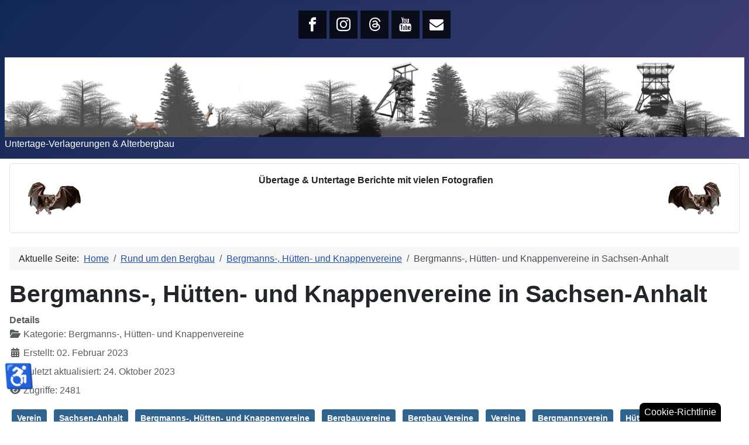

--- FILE ---
content_type: text/html; charset=utf-8
request_url: https://www.minehunters.de/index.php/bergbau/bergmanns-huetten-und-knappenvereine/bergmanns-huetten-und-knappenvereine-in-sachsen-anhalt
body_size: 12175
content:
<!DOCTYPE html>
<html lang="de-de" dir="ltr">

<head>
    <meta charset="utf-8">
	<meta name="rights" content="©2002-2026 www.minehunters.de All rights reserved.">
	<meta name="author" content="Minehunters">
	<meta name="viewport" content="width=device-width, initial-scale=1">
	<meta name="robots" content="max-snippet:-1,max-image-preview:large,max-video-preview:-1">
	<meta name="description" content="Übersicht der Bergmanns-, Hütten- und Knappenvereine in Sachsen-Anhalt. Jeder dieser Vereine darf sich hier gerne kostenlos Vorstellen. Glück Auf!">
	<meta name="generator" content="Joomla! - Open Source Content Management - Version 6.0.2">
	<title>Bergmanns-, Hütten- und Knappenvereine in Sachsen-Anhalt – - Das Team Minehunters über  Altbergbau und Untertage-Verlagerungen</title>
	<link href="/media/system/images/joomla-favicon.svg" rel="icon" type="image/svg+xml">
	<link href="/media/system/images/favicon.ico" rel="alternate icon" type="image/vnd.microsoft.icon">
	<link href="/media/system/images/joomla-favicon-pinned.svg" rel="mask-icon" color="#000">

    <link href="/media/system/css/joomla-fontawesome.min.css?a456a1" rel="lazy-stylesheet"><noscript><link href="/media/system/css/joomla-fontawesome.min.css?a456a1" rel="stylesheet"></noscript>
	<link href="/media/templates/site/cassiopeia/css/template.min.css?a456a1" rel="stylesheet">
	<link href="/media/templates/site/cassiopeia/css/global/colors_standard.min.css?a456a1" rel="stylesheet">
	<link href="/media/mod_menu/css/mod-menu.min.css?a45ede" rel="stylesheet">
	<link href="/media/mod_jsvisit_counter/css/jvisit_counter.css?a456a1" rel="stylesheet">
	<link href="/media/templates/site/cassiopeia/css/vendor/joomla-custom-elements/joomla-alert.min.css?0.4.1" rel="stylesheet">
	<link href="/plugins/system/gdpr/assets/css/cookieconsent.min.css?a456a1" rel="stylesheet">
	<link href="/plugins/system/gdpr/assets/css/cookieconsent.xtd.min.css?a456a1" rel="stylesheet">
	<link href="/media/plg_system_jcepro/site/css/content.min.css?86aa0286b6232c4a5b58f892ce080277" rel="stylesheet">
	<link href="/media/mod_rssocial/css/rssocial-font.css?a456a1" rel="stylesheet">
	<link href="/media/mod_rssocial/css/rssocial-anim.css?a456a1" rel="stylesheet">
	<link href="/media/mod_rssocial/css/rssocial.css?a456a1" rel="stylesheet">
	<style>:root {
		--hue: 214;
		--template-bg-light: #f0f4fb;
		--template-text-dark: #495057;
		--template-text-light: #ffffff;
		--template-link-color: var(--link-color);
		--template-special-color: #001B4C;
		
	}</style>
	<style>    /* mod jsvisit counter layout */
    .digit-0,.digit-1,.digit-2,.digit-3,.digit-4,.digit-5,.digit-6,.digit-7,.digit-8,.digit-9
               { width: 18px; height: 24px; background: url('https://www.minehunters.de/media/mod_jsvisit_counter/images/hand-written.png') no-repeat top left; text-indent: -9999em; display: inline-block; }
    .digit-0 { background-position: 0px 0; }
    .digit-1 { background-position: -18px 0; }
    .digit-2 { background-position: -36px 0; }
    .digit-3 { background-position: -54px 0; }
    .digit-4 { background-position: -72px 0; }
    .digit-5 { background-position: -90px 0; }
    .digit-6 { background-position: -108px 0; }
    .digit-7 { background-position: -126px 0; }
    .digit-8 { background-position: -144px 0; }
    .digit-9 { background-position: -162px 0; }</style>
	<style>#rssocial-206 .rssocial-icons > li { font-size: 24px; }</style>
	<style>#rssocial-206 .rssocial-icons .rssocial-caption > a { font-size: 14px; }</style>
	<style>#rssocial-206 .rssocial-icons-bg .rssocial-link { color: #ffffff; }</style>
	<style>#rssocial-206 .rssocial-icons-bg .rssocial-link:hover { color: #ffffff; }</style>
	<style>#rssocial-206 .rssocial-icons-bg .rssocial-link { background-color: rgba(0, 0, 0, 0.75); }</style>
	<style>#rssocial-206 .rssocial-icons-bg .rssocial-link:hover { background-color: rgba(0, 0, 0, 0.5); }</style>
	<style>#rssocial-206 .rssocial-caption > a { color: #ffffff; }</style>
	<style>#rssocial-206 .rssocial-caption > a:hover { color: #ffffff; }</style>
	<style>#rssocial-206 .rssocial-caption { background-color: rgba(0, 0, 0, 0.75); }</style>
	<style>#rssocial-206 .rssocial-caption:hover { background-color: rgba(0, 0, 0, 0.5); }</style>
	<style>div.cc-window.cc-floating{max-width:32em}@media(max-width: 639px){div.cc-window.cc-floating:not(.cc-center){max-width: none}}div.cc-window, span.cc-cookie-settings-toggler, span.cc-cookie-domains-toggler{font-size:16px}div.cc-revoke{font-size:16px}div.cc-settings-label,span.cc-cookie-settings-toggle{font-size:14px}div.cc-window.cc-banner{padding:1em 1.8em}div.cc-window.cc-floating{padding:2em 1.8em}input.cc-cookie-checkbox+span:before, input.cc-cookie-checkbox+span:after{border-radius:1px}div.cc-center,div.cc-floating,div.cc-checkbox-container,div.gdpr-fancybox-container div.fancybox-content,ul.cc-cookie-category-list li,fieldset.cc-service-list-title legend{border-radius:1px}div.cc-window a.cc-btn,span.cc-cookie-settings-toggle{border-radius:0px}</style>
	<style>div.cc-window div.cc-checkboxes-container{display:flex}div.cc-checkbox-container+div.cc-checkbox-container{border-left:none}div.cc-checkboxes-container div.cc-checkbox-container{flex:1 1 100px;justify-content:center;padding:15px 10px;border-radius:0}div.cc-checkboxes-container input[type=checkbox]{width:0 !important;height:0 !important}div.cc-checkbox-description{display:none}div.cc-checkbox-category-readmore{display:none}div.cc-center-xtd div.cc-checkbox-container a:not(.cc-btn),div.cc-center-xtd div.cc-checkbox-container a:not(.cc-btn):hover{margin:10px 0 0 10px;text-align:center;flex-basis: 100%}div.cc-checkbox-container{margin:0}div.cc-checkboxes-container a.cc-btn.cc-allow,div.cc-checkboxes-container a.cc-btn.cc-deny{flex-basis:100%!important}div.cc-center-xtd div.cc-checkbox-container input.cc-cookie-checkbox+span{position:absolute;left:50%;top:15px;margin-left:-21px}div.cc-checkboxes-container div.cc-settings-label + div.cc-checkbox-container{border-top-left-radius:0px;border-bottom-left-radius:0px}div.cc-checkboxes-container div.cc-checkbox-container:last-of-type{border-top-right-radius:0px;border-bottom-right-radius:0px}</style>
	<style>label.gdpr_privacy_policy_consent_date{display:block;margin:5px 0;font-size:12px;color:#6c757d;cursor:auto}</style>

    <script src="/media/vendor/jquery/js/jquery.min.js?3.7.1"></script>
	<script src="/media/plg_system_jsvisit/js/jsvisit_agent.min.js?a456a1"></script>
	<script>jQuery(document).ready(function() { jsvisitCountVisitors(1,'/'); });</script>
	<script src="/media/vendor/jquery/js/jquery-noconflict.min.js?3.7.1"></script>
	<script type="application/json" class="joomla-script-options new">{"joomla.jtext":{"ERROR":"Fehler","MESSAGE":"Nachricht","NOTICE":"Hinweis","WARNING":"Warnung","JCLOSE":"Schließen","JOK":"OK","JOPEN":"Öffnen"},"system.paths":{"root":"","rootFull":"https:\/\/www.minehunters.de\/","base":"","baseFull":"https:\/\/www.minehunters.de\/"},"csrf.token":"088876e542b6245fad8c048774de17c3","accessibility-options":{"labels":{"menuTitle":"Bedienungshilfen","increaseText":"Schrift vergrößern","decreaseText":"Schrift verkleinern","increaseTextSpacing":"Zeichenabstand erhöhen","decreaseTextSpacing":"Zeichenabstand verringern","invertColors":"Farben umkehren","grayHues":"Graue Farbtöne","underlineLinks":"Links unterstreichen","bigCursor":"Großer Mauszeiger","readingGuide":"Zeilenlineal","textToSpeech":"Text vorlesen","speechToText":"Sprache zu Text","resetTitle":"Zurücksetzen","closeTitle":"Schließen"},"icon":{"position":{"left":{"size":"0","units":"px"}},"useEmojis":true},"hotkeys":{"enabled":true,"helpTitles":true},"textToSpeechLang":["de-DE"],"speechToTextLang":["de-DE"]}}</script>
	<script src="/media/system/js/core.min.js?a3d8f8"></script>
	<script src="/media/templates/site/cassiopeia/js/template.min.js?a456a1" type="module"></script>
	<script src="/media/mod_menu/js/menu.min.js?5a565f" type="module"></script>
	<script src="/media/system/js/messages.min.js?9a4811" type="module"></script>
	<script src="/media/vendor/accessibility/js/accessibility.min.js?3.0.17" defer></script>
	<script src="/plugins/system/gdpr/assets/js/cookieconsent.min.js?a456a1" defer></script>
	<script src="/plugins/system/gdpr/assets/js/init.js?a456a1" defer></script>
	<script src="/media/mod_rssocial/js/rssocial.js?a456a1"></script>
	<script type="application/ld+json">{"@context":"https://schema.org","@type":"BreadcrumbList","@id":"https://www.minehunters.de/#/schema/BreadcrumbList/17","itemListElement":[{"@type":"ListItem","position":1,"item":{"@id":"https://www.minehunters.de/index.php","name":"Home"}},{"@type":"ListItem","position":2,"item":{"@id":"https://www.minehunters.de/index.php/bergbau","name":"Rund um den Bergbau"}},{"@type":"ListItem","position":3,"item":{"@id":"https://www.minehunters.de/index.php/bergbau/bergmanns-huetten-und-knappenvereine","name":"Bergmanns-, Hütten- und Knappenvereine"}},{"@type":"ListItem","position":4,"item":{"@id":"https://www.minehunters.de/index.php/bergbau/bergmanns-huetten-und-knappenvereine/bergmanns-huetten-und-knappenvereine-in-sachsen-anhalt","name":"Bergmanns-, Hütten- und Knappenvereine in Sachsen-Anhalt"}}]}</script>
	<script type="application/ld+json">{"@context":"https://schema.org","@graph":[{"@type":"Organization","@id":"https://www.minehunters.de/#/schema/Organization/base","name":"- Das Team Minehunters über  Altbergbau und Untertage-Verlagerungen","url":"https://www.minehunters.de/"},{"@type":"WebSite","@id":"https://www.minehunters.de/#/schema/WebSite/base","url":"https://www.minehunters.de/","name":"- Das Team Minehunters über  Altbergbau und Untertage-Verlagerungen","publisher":{"@id":"https://www.minehunters.de/#/schema/Organization/base"}},{"@type":"WebPage","@id":"https://www.minehunters.de/#/schema/WebPage/base","url":"https://www.minehunters.de/index.php/bergbau/bergmanns-huetten-und-knappenvereine/bergmanns-huetten-und-knappenvereine-in-sachsen-anhalt","name":"Bergmanns-, Hütten- und Knappenvereine in Sachsen-Anhalt – - Das Team Minehunters über  Altbergbau und Untertage-Verlagerungen","description":"Übersicht der Bergmanns-, Hütten- und Knappenvereine in Sachsen-Anhalt. Jeder dieser Vereine darf sich hier gerne kostenlos Vorstellen. Glück Auf!","isPartOf":{"@id":"https://www.minehunters.de/#/schema/WebSite/base"},"about":{"@id":"https://www.minehunters.de/#/schema/Organization/base"},"inLanguage":"de-DE","breadcrumb":{"@id":"https://www.minehunters.de/#/schema/BreadcrumbList/17"}},{"@type":"Article","@id":"https://www.minehunters.de/#/schema/com_content/article/757","name":"Bergmanns-, Hütten- und Knappenvereine in Sachsen-Anhalt","headline":"Bergmanns-, Hütten- und Knappenvereine in Sachsen-Anhalt","inLanguage":"de-DE","articleSection":"Bergmanns-, Hütten- und Knappenvereine","dateModified":"2023-10-24T00:00:00+00:00","interactionStatistic":{"@type":"InteractionCounter","userInteractionCount":2481},"isPartOf":{"@id":"https://www.minehunters.de/#/schema/WebPage/base"}}]}</script>
	<script type="module">window.addEventListener("load", function() {new Accessibility(Joomla.getOptions("accessibility-options") || {});});</script>
	<script>var gdprConfigurationOptions = { complianceType: 'info',
																			  cookieConsentLifetime: 365,
																			  cookieConsentSamesitePolicy: 'None',
																			  cookieConsentSecure: 1,
																			  cookieJoomlaSettings: 0,
																			  cookieConsentDomain: '',
																			  cookieConsentPath: '/',
																			  disableFirstReload: 1,
																	  		  blockJoomlaSessionCookie: 1,
																			  blockExternalCookiesDomains: 0,
																			  externalAdvancedBlockingModeCustomAttribute: '',
																			  allowedCookies: '',
																			  blockCookieDefine: 1,
																			  autoAcceptOnNextPage: 0,
																			  revokable: 1,
																			  lawByCountry: 0,
																			  checkboxLawByCountry: 0,
																			  blockPrivacyPolicy: 0,
																			  cacheGeolocationCountry: 1,
																			  countryAcceptReloadTimeout: 250,
																			  usaCCPARegions: null,
																			  countryEnableReload: 1,
																			  customHasLawCountries: [""],
																			  dismissOnScroll: 2,
																			  dismissOnTimeout: 1,
																			  containerSelector: 'body',
																			  hideOnMobileDevices: 0,
																			  autoFloatingOnMobile: 1,
																			  autoFloatingOnMobileThreshold: 1024,
																			  autoRedirectOnDecline: 0,
																			  autoRedirectOnDeclineLink: '',
																			  showReloadMsg: 0,
																			  showReloadMsgText: 'Anwendung der Einstellungen und Neuladen der Seite...',
																			  showConsentID: 0,
																			  defaultClosedToolbar: 0,
																			  toolbarLayout: 'basic-close-header',
																			  toolbarTheme: 'edgeless',
																			  toolbarButtonsTheme: 'allow_first',
																			  revocableToolbarTheme: 'advanced',
																			  toolbarPosition: 'center',
																			  toolbarCenterTheme: 'extended',
																			  revokePosition: 'revoke-bottom-right',
																			  toolbarPositionmentType: 1,
																			  positionCenterSimpleBackdrop: 0,
																			  positionCenterBlurEffect: 1,
																			  preventPageScrolling: 0,
																			  popupEffect: 'fade',
																			  popupBackground: '#000000',
																			  popupText: '#ffffff',
																			  popupLink: '#ffffff',
																			  buttonBackground: '#ffffff',
																			  buttonBorder: '#ffffff',
																			  buttonText: '#000000',
																			  highlightOpacity: '100',
																			  highlightBackground: '#333333',
																			  highlightBorder: '#ffffff',
																			  highlightText: '#ffffff',
																			  highlightDismissBackground: '#333333',
																		  	  highlightDismissBorder: '#ffffff',
																		 	  highlightDismissText: '#ffffff',
																			  autocenterRevokableButton: 0,
																			  hideRevokableButton: 0,
																			  hideRevokableButtonOnscroll: 1,
																			  customRevokableButton: 0,
																			  customRevokableButtonAction: 0,
																			  headerText: '<p>Auf der Webseite verwendete Cookies!</p>',
																			  messageText: '<p style=\"text-align: justify;\">Wir verwenden Cookies, um Ihnen einen optimalen Service anzubieten und diesen immer weiter zu verbessern. Wenn Sie auf „Alle Cookies erlauben“ klicken, stimmen Sie der Verwendung aller Cookies zu. Wenn Sie auf „Cookies erlauben“ klicken, erklären Sie sich nur mit der Verwendung von Cookies in den von Ihnen ausgewählten Kategorien einverstanden. Weitere Informationen finden Sie in unserer',
																			  denyMessageEnabled: 1, 
																			  denyMessage: '<p style=\"text-align: justify;\">Sie haben die Verwendung von Cookies abgelehnt. Um die bestmögliche Nutzung dieser Website zu gewährleisten, stimmen Sie bitte der Verwendung von Cookies zu.',
																			  placeholderBlockedResources: 0, 
																			  placeholderBlockedResourcesAction: 'open',
																	  		  placeholderBlockedResourcesText: 'Sie müssen Cookies akzeptieren und die Seite neu laden, um diesen Inhalt zu sehen',
																			  placeholderIndividualBlockedResourcesText: 'Sie müssen Cookies von www.minehunters.de akzeptieren und die Seite neu laden, um diesen Inhalt zu sehen',
																			  placeholderIndividualBlockedResourcesAction: 0,
																			  placeholderOnpageUnlock: 0,
																			  scriptsOnpageUnlock: 0,
																			  autoDetectYoutubePoster: 0,
																			  autoDetectYoutubePosterApikey: 'AIzaSyAV_WIyYrUkFV1H8OKFYG8wIK8wVH9c82U',
																			  dismissText: 'Das war\'s! Viel Spaß auf www.minehunters.de',
																			  allowText: 'Cookies erlauben',
																			  denyText: 'Cookies ablehnen',
																			  cookiePolicyLinkText: 'Cookie Erklärung',
																			  cookiePolicyLink: 'https://itrk.legal/EJS.8V.yOM.html?impressum-datenschutz',
																			  cookiePolicyRevocableTabText: 'Cookie-Richtlinie',
																			  cookiePolicyRevocableTabIcon: 'text',
																			  cookiePolicyRevocableTabIconCustom: '',
																			  privacyPolicyLinkText: 'Datenschutzerklärung',
																			  privacyPolicyLink: 'https://itrk.legal/EJS.8V.yOM.html?impressum-datenschutz',
																			  googleCMPTemplate: 0,
																			  enableGdprBulkConsent: 0,
																			  displayBulkConsentDomains: 0,
																			  bulkConsentDomains: [""],
																			  enableCustomScriptExecGeneric: 0,
																			  customScriptExecGeneric: '',
																			  categoriesCheckboxTemplate: 'cc-checkboxes-filled',
																			  toggleCookieSettings: 1,
																			  toggleCookieSettingsLinkedView: 1,
																			  toggleCookieSettingsButtonsArea: 0,
 																			  toggleCookieSettingsLinkedViewSefLink: '/index.php/component/gdpr/',
																	  		  toggleCookieSettingsText: '<span class="cc-cookie-settings-toggle">Einstellungen <span class="cc-cookie-settings-toggler">&#x25EE</span></span>',
																			  toggleCookieSettingsButtonBackground: '#333333',
																			  toggleCookieSettingsButtonBorder: '#ffffff',
																			  toggleCookieSettingsButtonText: '#ffffff',
																			  showLinks: 1,
																			  blankLinks: '_blank',
																			  autoOpenPrivacyPolicy: 0,
																			  openAlwaysDeclined: 0,
																			  cookieSettingsLabel: 'Cookie Einstellungen:',
															  				  cookieSettingsDesc: 'Wählen Sie die Art der Cookies, die Sie deaktivieren möchten, indem Sie auf die Kontrollkästchen klicken. Klicken Sie auf den Namen einer Kategorie, um weitere Informationen über die verwendeten Cookies zu erhalten.',
																			  cookieCategory1Enable: 1,
																			  cookieCategory1Name: 'Notwendige Cookies',
																			  cookieCategory1Locked: 0,
																			  cookieCategory2Enable: 1,
																			  cookieCategory2Name: 'Präferenz-Cookies',
																			  cookieCategory2Locked: 0,
																			  cookieCategory3Enable: 1,
																			  cookieCategory3Name: 'Statistik Cookies',
																			  cookieCategory3Locked: 0,
																			  cookieCategory4Enable: 1,
																			  cookieCategory4Name: 'Werbe Cookies',
																			  cookieCategory4Locked: 0,
																			  cookieCategoriesDescriptions: {categoryReadMore: 'Einstellungen für die Kategorie öffnen',cat1:'<p style=\"text-align: justify;\">Notwendige Cookies helfen dabei, eine Website nutzbar zu machen, indem sie Grundfunktionen wie Seitennavigation und Zugriff auf sichere Bereiche der Website ermöglichen. Ohne diese Cookies kann die Website nicht richtig funktionieren.</p>',cat2:'<p style=\"text-align: justify;\">Präferenz-Cookies ermöglichen es einer Website, sich Informationen zu merken, die das Verhalten oder Aussehen der Website ändern, wie z. B. Ihre bevorzugte Sprache oder die Region, in der Sie sich befinden.</p>',cat3:'<p style=\"text-align: justify;\">Statistik-Cookies helfen Website-Eigentümern zu verstehen, wie Besucher mit Websites interagieren, indem Informationen anonym gesammelt und gemeldet werden.</p>',cat4:'<div style=\"text-align: justify;\">Marketing-Cookies werden verwendet, um Besucher über Websites hinweg zu verfolgen. Die Absicht besteht darin, Anzeigen anzuzeigen, die für den einzelnen Benutzer relevant und ansprechend sind und dadurch für Publisher und dritte Werbetreibende wertvoller sind.</div>'},
																			  alwaysReloadAfterCategoriesChange: 1,
																			  preserveLockedCategories: 0,
																			  declineButtonBehavior: 'hard',
																			  blockCheckedCategoriesByDefault: 1,
																			  reloadOnfirstDeclineall: 1,
																			  trackExistingCheckboxSelectors: '',
															  		  		  trackExistingCheckboxConsentLogsFormfields: 'name,email,subject,message',
																			  allowallShowbutton: 1,
																			  allowallText: 'Alle Cookies erlauben',
																			  allowallButtonBackground: '#ffffff',
																			  allowallButtonBorder: '#ffffff',
																			  allowallButtonText: '#000000',
																			  allowallButtonTimingAjax: 'slow',
																			  includeAcceptButton: 0,
																			  includeDenyButton: 0,
																			  trackConsentDate: 1,
																			  execCustomScriptsOnce: 1,
																			  optoutIndividualResources: 1,
																			  blockIndividualResourcesServerside: 1,
																			  disableSwitchersOptoutCategory: 1,
																			  autoAcceptCategories: 0,
																			  allowallIndividualResources: 0,
																			  blockLocalStorage: 1,
																			  blockSessionStorage: 1,
																			  externalAdvancedBlockingModeTags: 'iframe,script,img,source,link',
																			  enableCustomScriptExecCategory1: 0,
																			  customScriptExecCategory1: '',
																			  enableCustomScriptExecCategory2: 0,
																			  customScriptExecCategory2: '',
																			  enableCustomScriptExecCategory3: 0,
																			  customScriptExecCategory3: '',
																			  enableCustomScriptExecCategory4: 0,
																			  customScriptExecCategory4: '',
																			  enableCustomDeclineScriptExecCategory1: 0,
																			  customScriptDeclineExecCategory1: '',
																			  enableCustomDeclineScriptExecCategory2: 0,
																			  customScriptDeclineExecCategory2: '',
																			  enableCustomDeclineScriptExecCategory3: 0,
																			  customScriptDeclineExecCategory3: '',
																			  enableCustomDeclineScriptExecCategory4: 0,
																			  customScriptDeclineExecCategory4: '',
																			  enableCMPPreferences: 0,
																			  enableGTMEventsPreferences: 0,
																			  enableCMPStatistics: 0,
																			  enableGTMEventsStatistics: 0,
																			  enableCMPAds: 0,
																			  enableUETAds: 0,
																			  enableGTMEventsAds: 0,
																			  enableClarityAnalytics: 0,
                                                                              enableClarityAds: 0,
																			  debugMode: 0
																		};var gdpr_ajax_livesite='https://www.minehunters.de/';var gdpr_enable_log_cookie_consent=1;</script>

</head>

<body class="site com_content wrapper-static view-article layout-default task-display itemid-1720 has-sidebar-right">
    <header class="header container-header full-width">

                    <div class="container-topbar">
                
<div id="rssocial-206" class="rssocial-container rssocial-inline rssocial-center ">
		<ul id="rssocial-ul-206" class="rssocial-icons rssocial-icons-bg">
			<li>
		<a id="rssocial-facebook-icon" class="rssocial-link push" target="_blank" href="https://www.facebook.com/altbergbau">
			<span class="rssocial-icon rssocial-icon-facebook"></span>
		</a>
			</li>
	<li>
		<a id="rssocial-instagram-icon" class="rssocial-link push" target="_blank" href="https://www.instagram.com/minehunters.team/">
			<span class="rssocial-icon rssocial-icon-instagram"></span>
		</a>
			</li>
	<li>
		<a id="rssocial-threads-icon" class="rssocial-link push" target="_blank" href="https://www.threads.com/@minehunters.team">
			<span class="rssocial-icon rssocial-icon-threads"></span>
		</a>
			</li>
	<li>
		<a id="rssocial-youtube-icon" class="rssocial-link push" target="_blank" href="https://www.youtube.com/@Minehunters-Team">
			<span class="rssocial-icon rssocial-icon-youtube"></span>
		</a>
			</li>
	<li>
		<a id="rssocial-mail-icon" class="rssocial-link push" target="_blank" href="mailto:webmaster@minehunters.de">
			<span class="rssocial-icon rssocial-icon-mail"></span>
		</a>
			</li>
			</ul>
</div>

            </div>
        
        
                    <div class="grid-child">
                <div class="navbar-brand">
                    <a class="brand-logo" href="/">
                        <img loading="eager" decoding="async" src="https://www.minehunters.de/images/Minehunters.jpg" alt="- Das Team Minehunters über  Altbergbau und Untertage-Verlagerungen">                    </a>
                                            <div class="site-description">Untertage-Verlagerungen &amp; Alterbergbau</div>
                                    </div>
            </div>
        
            </header>

    <div class="site-grid">
        
                    <div class="grid-child container-top-a">
                <div class="top-a card ">
        <div class="card-body">
                
<div id="mod-custom148" class="mod-custom custom">
    <p style="text-align: center;"><img src="/images/Themen/Fledermaus.png" alt="Fledermaus" width="140" height="85" style="margin: 15px; width: 90px; height: 55px; float: left;"><img src="/images/Themen/Fledermaus_rechts.png" alt="Fledermaus" width="140" height="86" style="margin: 15px; width: 90px; height: 55px; float: right;">&nbsp;<strong><span class="yell_hlight-jck">Übertage &amp; Untertage Berichte mit vielen Fotografien</span></strong></p></div>
    </div>
</div>

            </div>
        
        
        
        <div class="grid-child container-component">
            <nav class="mod-breadcrumbs__wrapper" aria-label="Breadcrumbs">
    <ol class="mod-breadcrumbs breadcrumb px-3 py-2">
                    <li class="mod-breadcrumbs__here float-start">
                Aktuelle Seite: &#160;
            </li>
        
        <li class="mod-breadcrumbs__item breadcrumb-item"><a href="/index.php" class="pathway"><span>Home</span></a></li><li class="mod-breadcrumbs__item breadcrumb-item"><a href="/index.php/bergbau" class="pathway"><span>Rund um den Bergbau</span></a></li><li class="mod-breadcrumbs__item breadcrumb-item"><a href="/index.php/bergbau/bergmanns-huetten-und-knappenvereine" class="pathway"><span>Bergmanns-, Hütten- und Knappenvereine</span></a></li><li class="mod-breadcrumbs__item breadcrumb-item active"><span>Bergmanns-, Hütten- und Knappenvereine in Sachsen-Anhalt</span></li>    </ol>
    </nav>

            
            <div id="system-message-container" aria-live="polite"></div>

            <main>
                <div class="com-content-article item-page">
    <meta itemprop="inLanguage" content="de-DE">
        <div class="page-header">
        <h1> Bergmanns-, Hütten- und Knappenvereine in Sachsen-Anhalt </h1>
    </div>
    
    
        
        
            <dl class="article-info text-muted">

            <dt class="article-info-term">
                        Details                    </dt>

        
        
                    <dd class="category-name">
    <span class="icon-folder-open icon-fw" aria-hidden="true"></span>                Kategorie: <span>Bergmanns-, Hütten- und Knappenvereine</span>    </dd>
        
                    
        
        
    
                        <dd class="create">
    <span class="icon-calendar icon-fw" aria-hidden="true"></span>
    <time datetime="2023-02-02T18:03:34+01:00">
        Erstellt: 02. Februar 2023    </time>
</dd>
        
                    <dd class="modified">
    <span class="icon-calendar icon-fw" aria-hidden="true"></span>
    <time datetime="2023-10-24T10:31:59+02:00">
        Zuletzt aktualisiert: 24. Oktober 2023    </time>
</dd>
        
                    <dd class="hits">
    <span class="icon-eye icon-fw" aria-hidden="true"></span>
    <meta content="UserPageVisits:2481">
    Zugriffe: 2481</dd>
            </dl>
    
            
            <ul class="tags list-inline">
                                                                    <li class="list-inline-item tag-998 tag-list0">
                    <a href="/index.php/altbergbau-u-verlagerungen-tags/verein" class="btn btn-sm btn-info">
                        Verein                    </a>
                </li>
                                                                                <li class="list-inline-item tag-1688 tag-list1">
                    <a href="/index.php/altbergbau-u-verlagerungen-tags/sachsen-anhalt" class="btn btn-sm btn-info">
                        Sachsen-Anhalt                    </a>
                </li>
                                                                                <li class="list-inline-item tag-2219 tag-list2">
                    <a href="/index.php/altbergbau-u-verlagerungen-tags/bergmanns-huetten-und-knappenvereine" class="btn btn-sm btn-info">
                        Bergmanns-, Hütten- und Knappenvereine                    </a>
                </li>
                                                                                <li class="list-inline-item tag-2220 tag-list3">
                    <a href="/index.php/altbergbau-u-verlagerungen-tags/bergbauvereine" class="btn btn-sm btn-info">
                        Bergbauvereine                    </a>
                </li>
                                                                                <li class="list-inline-item tag-2221 tag-list4">
                    <a href="/index.php/altbergbau-u-verlagerungen-tags/bergbau-vereine" class="btn btn-sm btn-info">
                        Bergbau Vereine                    </a>
                </li>
                                                                                <li class="list-inline-item tag-2222 tag-list5">
                    <a href="/index.php/altbergbau-u-verlagerungen-tags/vereine" class="btn btn-sm btn-info">
                        Vereine                    </a>
                </li>
                                                                                <li class="list-inline-item tag-2274 tag-list6">
                    <a href="/index.php/altbergbau-u-verlagerungen-tags/bergmannsverein" class="btn btn-sm btn-info">
                        Bergmannsverein                    </a>
                </li>
                                                                                <li class="list-inline-item tag-2275 tag-list7">
                    <a href="/index.php/altbergbau-u-verlagerungen-tags/huettenverein" class="btn btn-sm btn-info">
                        Hüttenverein                    </a>
                </li>
                                                                                <li class="list-inline-item tag-2276 tag-list8">
                    <a href="/index.php/altbergbau-u-verlagerungen-tags/knappenverein" class="btn btn-sm btn-info">
                        Knappenverein                    </a>
                </li>
                                                                                <li class="list-inline-item tag-2277 tag-list9">
                    <a href="/index.php/altbergbau-u-verlagerungen-tags/bergmannsvereine" class="btn btn-sm btn-info">
                        Bergmannsvereine                    </a>
                </li>
                                                                                <li class="list-inline-item tag-2278 tag-list10">
                    <a href="/index.php/altbergbau-u-verlagerungen-tags/huettenvereine" class="btn btn-sm btn-info">
                        Hüttenvereine                    </a>
                </li>
                                                                                <li class="list-inline-item tag-2279 tag-list11">
                    <a href="/index.php/altbergbau-u-verlagerungen-tags/knappenvereine" class="btn btn-sm btn-info">
                        Knappenvereine                    </a>
                </li>
                        </ul>
    
        
                                    <div class="com-content-article__body">
        <h5>Sachsen-Anhalt' s&nbsp;Bergmanns-, Hütten- und Knappenvereine</h5>
<p>&nbsp;</p>
<p style="text-align: justify;">Auf dieser Seite sind alle bekannten Bergmannsvereine, Hüttenvereine sowie Knappenvereine aus Sachsen-Anhalt aufgelistet. Die Seite wird stetig auf dem neusten Stand von uns gebracht sofern uns neue aktuelle Daten vorliegen. Fehlende Informationen über Vereinsart, aktuelle Mitgliederzahl oder andere Infos nehmen wir gerne an und fügen diese hinzu. Einen Vereinstext wie z.B. (Vorstellung, Tätigkeiten) kann ebenfalls (kostenlos) zugesendet werden inklusiver (max. 5) Fotos. Der Vereinstext erhält dann hier eine eigene Seite. Glück Auf!</p>
<p>&nbsp;</p>
<h5>Übersicht der Bergmanns-, Hütten- und Knappenvereine in Sachsen-Anhalt</h5>
<table style="width: 585px; height: 3092px;">
<tbody>
<tr>
<td>Bergmannsverein „Glück auf Anna“ e.V.</td>
</tr>
<tr>
<td>Vereinsart: Bergmannsverein</td>
</tr>
<tr>
<td>Mitgliederanzahl:&nbsp; unbekannt</td>
</tr>
<tr>
<td>Adresse: - -, - in Sachsen-Anhalt</td>
</tr>
<tr>
<td>Webseite:&nbsp;<a href="https://www.gemeinde-harbke.de/seite/195489/bergmannsverein.html"></a><a href="https://www.gemeinde-harbke.de/seite/195489/bergmannsverein.html">https://www.gemeinde-harbke.de/seite/195489/bergmannsverein.html</a></td>
</tr>
<tr>
<td>&nbsp;</td>
</tr>
<tr>
<td>Bergmannsverein e.V. Staßfurt</td>
</tr>
<tr>
<td>Vereinsart: Bergmannsverein</td>
</tr>
<tr>
<td>Mitgliederanzahl:&nbsp; 66</td>
</tr>
<tr>
<td>Adresse: 39418 Staßfurt OT Neundorf, Am Gänseanger 53 in Sachsen-Anhalt</td>
</tr>
<tr>
<td>Webseite:&nbsp;<a href="https://glueck-auf-tour.de/wp-content/uploads/2017/08/vk_stassfurt.pdf"></a><a href="https://glueck-auf-tour.de/wp-content/uploads/2017/08/vk_stassfurt.pdf">https://glueck-auf-tour.de/wp-content/uploads/2017/08/vk_stassfurt.pdf</a></td>
</tr>
<tr>
<td>&nbsp;</td>
</tr>
<tr>
<td>Bergmannsverein Nachterstedt e.V.</td>
</tr>
<tr>
<td>Vereinsart: Bergmannsverein</td>
</tr>
<tr>
<td>Mitgliederanzahl:&nbsp; 70</td>
</tr>
<tr>
<td>Adresse: - -, - in Sachsen-Anhalt</td>
</tr>
<tr>
<td>Webseite: leider unbekannt</td>
</tr>
<tr>
<td>&nbsp;</td>
</tr>
<tr>
<td>Bergmannsverein Zielitz e.V. „Scholle von Calvörde“</td>
</tr>
<tr>
<td>Vereinsart: Bergmannsverein</td>
</tr>
<tr>
<td>Mitgliederanzahl:&nbsp; 141</td>
</tr>
<tr>
<td>Adresse: 39326 Zielitz, Farsleber Straße 1 in Sachsen-Anhalt</td>
</tr>
<tr>
<td>Webseite:&nbsp;<a href="https://www.bergmannsverein-zielitz.de/"></a><a href="https://www.bergmannsverein-zielitz.de">https://www.bergmannsverein-zielitz.de</a></td>
</tr>
<tr>
<td>&nbsp;</td>
</tr>
<tr>
<td>Bergverein zu Hüttenrode e.V.</td>
</tr>
<tr>
<td>Vereinsart: unbekannt</td>
</tr>
<tr>
<td>Mitgliederanzahl:&nbsp; unbekannt</td>
</tr>
<tr>
<td>Adresse: - -, - in Sachsen-Anhalt</td>
</tr>
<tr>
<td>Webseite:&nbsp;<a href="https://www.bergvereinh/"></a><a href="https://www.bergvereinh">https://www.bergvereinh</a>üttenrode.de</td>
</tr>
<tr>
<td>&nbsp;</td>
</tr>
<tr>
<td>Förderverein Mansfeld-Museum e.V.</td>
</tr>
<tr>
<td>Vereinsart: Förderverein</td>
</tr>
<tr>
<td>Mitgliederanzahl:&nbsp; unbekannt</td>
</tr>
<tr>
<td>Adresse: - -, - in Sachsen-Anhalt</td>
</tr>
<tr>
<td>Webseite: leider unbekannt</td>
</tr>
<tr>
<td>&nbsp;</td>
</tr>
<tr>
<td>Förderverein Schmid-Schacht Helbra</td>
</tr>
<tr>
<td>Vereinsart: Förderverein</td>
</tr>
<tr>
<td>Mitgliederanzahl:&nbsp; unbekannt</td>
</tr>
<tr>
<td>Adresse: - -, - in Sachsen-Anhalt</td>
</tr>
<tr>
<td>Webseite:&nbsp;<a href="https://www.helbraerleben.de/erlebniswelt-kupfer-schmid-schacht"></a><a href="https://www.helbraerleben.de/erlebniswelt-kupfer-schmid-schacht">https://www.helbraerleben.de/erlebniswelt-kupfer-schmid-schacht</a></td>
</tr>
<tr>
<td>&nbsp;</td>
</tr>
<tr>
<td>Heimatverein Zeitz-Weißenfelser-Braunkohlenrevier e.V.</td>
</tr>
<tr>
<td>Vereinsart: unbekannt</td>
</tr>
<tr>
<td>Mitgliederanzahl:&nbsp; unbekannt</td>
</tr>
<tr>
<td>Adresse: 6682 Teuchern OT Deuben, Schulstraße 65 in Sachsen-Anhalt</td>
</tr>
<tr>
<td>Webseite:&nbsp;<a href="https://www.bergbaumuseum-deuben.de/"></a><a href="https://www.bergbaumuseum-deuben.de">https://www.bergbaumuseum-deuben.de</a></td>
</tr>
<tr>
<td>&nbsp;</td>
</tr>
<tr>
<td>Historische Berg- und Hüttenknappschaft Bad Suderode</td>
</tr>
<tr>
<td>Vereinsart: Bergmann- &amp; Hüttenverein</td>
</tr>
<tr>
<td>Mitgliederanzahl:&nbsp; unbekannt</td>
</tr>
<tr>
<td>Adresse: - -, - in Sachsen-Anhalt</td>
</tr>
<tr>
<td>Webseite: leider unbekannt</td>
</tr>
<tr>
<td>&nbsp;</td>
</tr>
<tr>
<td>Interessengemeinschaft Interessenverein Bergbau</td>
</tr>
<tr>
<td>Vereinsart: unbekannt</td>
</tr>
<tr>
<td>Mitgliederanzahl:&nbsp; unbekannt</td>
</tr>
<tr>
<td>Adresse: 6132 Halle , Pappelallee 16a in Sachsen-Anhalt</td>
</tr>
<tr>
<td>Webseite: leider unbekannt</td>
</tr>
<tr>
<td>&nbsp;</td>
</tr>
<tr>
<td>Knappenverein „Oberes Allertal“ Morsleben 1990 e. V.</td>
</tr>
<tr>
<td>Vereinsart: Knappenverein</td>
</tr>
<tr>
<td>Mitgliederanzahl:&nbsp; 34</td>
</tr>
<tr>
<td>Adresse: - -, - in Sachsen-Anhalt</td>
</tr>
<tr>
<td>Webseite: leider unbekannt</td>
</tr>
<tr>
<td>&nbsp;</td>
</tr>
<tr>
<td>Landesheimatbund Sachsen – Anhalt e.V.</td>
</tr>
<tr>
<td>Vereinsart: unbekannt</td>
</tr>
<tr>
<td>Mitgliederanzahl:&nbsp; unbekannt</td>
</tr>
<tr>
<td>Adresse: - -, - in Sachsen-Anhalt</td>
</tr>
<tr>
<td>Webseite: leider unbekannt</td>
</tr>
<tr>
<td>&nbsp;</td>
</tr>
<tr>
<td>Mansfelder Bergwerksbahn e. V.</td>
</tr>
<tr>
<td>Vereinsart: unbekannt</td>
</tr>
<tr>
<td>Mitgliederanzahl:&nbsp; unbekannt</td>
</tr>
<tr>
<td>Adresse: - -, - in Sachsen-Anhalt</td>
</tr>
<tr>
<td>Webseite:&nbsp;<a href="https://www.bergwerksbahn.de/"></a><a href="https://www.bergwerksbahn.de">https://www.bergwerksbahn.de</a></td>
</tr>
<tr>
<td>&nbsp;</td>
</tr>
<tr>
<td>Montanverein Straßberg e.V. in Straßberg/Harz</td>
</tr>
<tr>
<td>Vereinsart: unbekannt</td>
</tr>
<tr>
<td>Mitgliederanzahl:&nbsp; 50</td>
</tr>
<tr>
<td>Adresse: 6493 Harzgerode OT Straßberg, Freiheit 143 in Sachsen-Anhalt</td>
</tr>
<tr>
<td>Webseite:&nbsp;<a href="https://glueck-auf-tour.de/wp-content/uploads/2017/08/vk_strassberg.pdf"></a><a href="https://glueck-auf-tour.de/wp-content/uploads/2017/08/vk_strassberg.pdf">https://glueck-auf-tour.de/wp-content/uploads/2017/08/vk_strassberg.pdf</a></td>
</tr>
<tr>
<td>&nbsp;</td>
</tr>
<tr>
<td>Traditionsverein Bergschule Eisleben e.V.</td>
</tr>
<tr>
<td>Vereinsart: unbekannt</td>
</tr>
<tr>
<td>Mitgliederanzahl:&nbsp; unbekannt</td>
</tr>
<tr>
<td>Adresse: 6295 Lutherstadt Eisleben, Geiststr. 2 in Sachsen-Anhalt</td>
</tr>
<tr>
<td>Webseite:&nbsp;<a href="https://www.tvb-bergschule-eisleben.com/"></a><a href="https://www.tvb-bergschule-eisleben.com">https://www.tvb-bergschule-eisleben.com</a></td>
</tr>
<tr>
<td>&nbsp;</td>
</tr>
<tr>
<td>Traditionsverein Bitterfelder Bergleute e.V.</td>
</tr>
<tr>
<td>Vereinsart: unbekannt</td>
</tr>
<tr>
<td>Mitgliederanzahl:&nbsp; 100</td>
</tr>
<tr>
<td>Adresse: 6808 Bitterfeld-Wolfen , Rathausstraße 1 in Sachsen-Anhalt</td>
</tr>
<tr>
<td>Webseite:</td>
</tr>
<tr>
<td>&nbsp;</td>
</tr>
<tr>
<td>Traditionsverein Erdöl-Erdgas e.V.</td>
</tr>
<tr>
<td>Vereinsart: unbekannt</td>
</tr>
<tr>
<td>Mitgliederanzahl:&nbsp; unbekannt</td>
</tr>
<tr>
<td>Adresse: - -, - in Sachsen-Anhalt</td>
</tr>
<tr>
<td>Webseite:&nbsp;<a href="https://glueck-auf-tour.de/wp-content/uploads/2017/08/vk_salzwedel.pdf"></a><a href="https://glueck-auf-tour.de/wp-content/uploads/2017/08/vk_salzwedel.pdf">https://glueck-auf-tour.de/wp-content/uploads/2017/08/vk_salzwedel.pdf</a></td>
</tr>
<tr>
<td>&nbsp;</td>
</tr>
<tr>
<td>Verein Bergbaufreunde Elbingerode/Harz e. V.</td>
</tr>
<tr>
<td>Vereinsart: unbekannt</td>
</tr>
<tr>
<td>Mitgliederanzahl:&nbsp; 92</td>
</tr>
<tr>
<td>Adresse: - -, - in Sachsen-Anhalt</td>
</tr>
<tr>
<td>Webseite: leider unbekannt</td>
</tr>
<tr>
<td>&nbsp;</td>
</tr>
<tr>
<td>Verein Bernburger Bergknappen 1890 e.V.</td>
</tr>
<tr>
<td>Vereinsart: Knappenverein</td>
</tr>
<tr>
<td>Mitgliederanzahl:&nbsp; unbekannt</td>
</tr>
<tr>
<td>Adresse: - -, - in Sachsen-Anhalt</td>
</tr>
<tr>
<td>Webseite:&nbsp;<a href="https://www.bergknappen-bernburg.de/"></a><a href="https://www.bergknappen-bernburg.de">https://www.bergknappen-bernburg.de</a></td>
</tr>
<tr>
<td>&nbsp;</td>
</tr>
<tr>
<td>Verein Mansfelder Berg- und Hüttenleute e. V.</td>
</tr>
<tr>
<td>Vereinsart: unbekannt</td>
</tr>
<tr>
<td>Mitgliederanzahl:&nbsp; unbekannt</td>
</tr>
<tr>
<td>Adresse: 6295 Lutherstadt Eisleben, Rammtorstraße 33/34 in Sachsen-Anhalt</td>
</tr>
<tr>
<td>Webseite:&nbsp;<a href="https://vmbh-mansfelder-land.de/"></a><a href="https://vmbh-mansfelder-land.de">https://vmbh-mansfelder-land.de</a></td>
</tr>
<tr>
<td>&nbsp;</td>
</tr>
<tr>
<td>Verein Mansfelder Bergarbeiter e.V. Sangerhausen</td>
</tr>
<tr>
<td>Vereinsart: unbekannt</td>
</tr>
<tr>
<td>Mitgliederanzahl:&nbsp; unbekannt</td>
</tr>
<tr>
<td>Adresse: 6526 Sangerhausen, Friedrich-Engels-Straße 58 in Sachsen-Anhalt</td>
</tr>
<tr>
<td>Webseite:&nbsp;<a href="https://glueck-auf-tour.de/wp-content/uploads/2017/08/vk_sangerhausen.pdf"></a><a href="https://glueck-auf-tour.de/wp-content/uploads/2017/08/vk_sangerhausen.pdf">https://glueck-auf-tour.de/wp-content/uploads/2017/08/vk_sangerhausen.pdf</a></td>
</tr>
<tr>
<td>&nbsp;</td>
</tr>
</tbody>
</table>     </div>

        
        
<nav class="pagenavigation" aria-label="Page Navigation">
    <span class="pagination ms-0">
                <a class="btn btn-sm btn-secondary previous" href="/index.php/bergbau/bergmanns-huetten-und-knappenvereine/bergmanns-huetten-und-knappenvereine-in-baden-wuerttemberg" rel="prev">
            <span class="visually-hidden">
                Vorheriger Beitrag: Bergmanns-, Hütten- und Knappenvereine in Baden-Württemberg            </span>
            <span class="icon-chevron-left" aria-hidden="true"></span> <span aria-hidden="true">Zurück</span>            </a>
                    <a class="btn btn-sm btn-secondary next" href="/index.php/bergbau/bergmanns-huetten-und-knappenvereine/bergmanns-huetten-und-knappenvereine-in-hessen" rel="next">
            <span class="visually-hidden">
                Nächster Beitrag: Bergmanns-, Hütten- und Knappenvereine in Hessen            </span>
            <span aria-hidden="true">Weiter</span> <span class="icon-chevron-right" aria-hidden="true"></span>            </a>
        </span>
</nav>
                                                            </div>

            </main>
            
        </div>

                    <div class="grid-child container-sidebar-right">
                <div class="sidebar-right card _menu">
            <h3 class="card-header ">Über- und Untertage </h3>        <div class="card-body">
                <ul id="mod-menu188" class="mod-menu mod-list nav ">
<li class="nav-item item-106 parent"><a href="/index.php/u-verlagerungen" >U-Verlagerungen</a></li><li class="nav-item item-105 parent"><a href="/index.php/altbergbau" >Altbergbau: Dokumentationen alter verlassener Bergwerke </a></li><li class="nav-item item-364 parent"><a href="/index.php/besucherbergwerke" >Besucherbergwerke</a></li><li class="nav-item item-412 active deeper parent"><a href="/index.php/bergbau" >Rund um den Bergbau</a><button class="mod-menu__toggle-sub" aria-expanded="false"><span class="icon-chevron-down" aria-hidden="true"></span><span class="visually-hidden">More about: Rund um den Bergbau</span></button><ul class="mod-menu__sub list-unstyled small"><li class="nav-item item-945"><a href="/index.php/bergbau/bergbau-neues-bergwerk-im-erzgebirge-eroeffnet" >Bergbau: Neues Bergwerk im Erzgebirge eröffnet</a></li><li class="nav-item item-1027 parent"><a href="/index.php/bergbau/deutsche-bergbauunternehmen" >Deutsche Bergbauunternehmen</a></li><li class="nav-item item-366 parent"><a href="/index.php/bergbau/bergbau-fachbegriffe" >Bergbau Fachbegriffe</a></li><li class="nav-item item-1712 parent"><a href="/index.php/bergbau/bergbau-listen" >Bergbau Listen</a></li><li class="nav-item item-1713 active deeper parent"><a href="/index.php/bergbau/bergmanns-huetten-und-knappenvereine" >Bergmanns-, Hütten- und Knappenvereine</a><ul class="mod-menu__sub list-unstyled small"><li class="nav-item item-1714"><a href="/index.php/bergbau/bergmanns-huetten-und-knappenvereine/uebersicht-der-bergmanns-huetten-und-knappenvereine" >Übersicht der Bergmanns-, Hütten- und Knappenvereine</a></li><li class="nav-item item-1715"><a href="/index.php/bergbau/bergmanns-huetten-und-knappenvereine/bundesverband-landesverbaende-der-bergmanns-huetten-und-knappenvereine" >Bundesverband &amp; Landesverbände der Bergmanns-, Hütten- und Knappenvereine</a></li><li class="nav-item item-1716"><a href="/index.php/bergbau/bergmanns-huetten-und-knappenvereine/bergmanns-huetten-und-knappenvereine-in-nordrhein-westfalen" >Bergmanns-, Hütten- und Knappenvereine in Nordrhein-Westfalen</a></li><li class="nav-item item-1717"><a href="/index.php/bergbau/bergmanns-huetten-und-knappenvereine/bergmanns-huetten-und-knappenvereine-in-sachsen" >Bergmanns-, Hütten- und Knappenvereine in Sachsen</a></li><li class="nav-item item-1718"><a href="/index.php/bergbau/bergmanns-huetten-und-knappenvereine/bergmanns-huetten-und-knappenvereine-in-bayern" >Bergmanns-, Hütten- und Knappenvereine in Bayern</a></li><li class="nav-item item-1719"><a href="/index.php/bergbau/bergmanns-huetten-und-knappenvereine/bergmanns-huetten-und-knappenvereine-in-hessen" >Bergmanns-, Hütten- und Knappenvereine in Hessen</a></li><li class="nav-item item-1720 current active"><a href="/index.php/bergbau/bergmanns-huetten-und-knappenvereine/bergmanns-huetten-und-knappenvereine-in-sachsen-anhalt" aria-current="page">Bergmanns-, Hütten- und Knappenvereine in Sachsen-Anhalt</a></li><li class="nav-item item-1721"><a href="/index.php/bergbau/bergmanns-huetten-und-knappenvereine/bergmanns-huetten-und-knappenvereine-in-baden-wuerttemberg" >Bergmanns-, Hütten- und Knappenvereine in Baden-Württemberg</a></li><li class="nav-item item-1722"><a href="/index.php/bergbau/bergmanns-huetten-und-knappenvereine/bergmanns-huetten-und-knappenvereine-in-saarland" >Bergmanns-, Hütten- und Knappenvereine in Saarland</a></li><li class="nav-item item-1723"><a href="/index.php/bergbau/bergmanns-huetten-und-knappenvereine/bergmanns-huetten-und-knappenvereine-in-thueringen" >Bergmanns-, Hütten- und Knappenvereine in Thüringen</a></li><li class="nav-item item-1724"><a href="/index.php/bergbau/bergmanns-huetten-und-knappenvereine/bergmanns-huetten-und-knappenvereine-in-brandenburg-berlin" >Bergmanns-, Hütten- und Knappenvereine in Brandenburg-Berlin</a></li><li class="nav-item item-1725"><a href="/index.php/bergbau/bergmanns-huetten-und-knappenvereine/bergmanns-huetten-und-knappenvereine-in-rheinland-pfalz" >Bergmanns-, Hütten- und Knappenvereine in Rheinland-Pfalz</a></li></ul></li><li class="nav-item item-1775"><a href="/index.php/bergbau/erzaehlungen-geschichten" >Erzählungen &amp; Geschichten</a></li><li class="nav-item item-2054 parent"><a href="/index.php/bergbau/bergbau-traditionen" >Bergbau Traditionen</a></li></ul></li><li class="nav-item item-2064 parent"><a href="/index.php/bergbau-altbergbau-in-3d" >Bergbau &amp; Altbergbau in 3D</a></li><li class="nav-item item-922 parent"><a href="/index.php/dies-und-jenes" >Dies &amp; jenes rund um den Bergbau</a></li><li class="nav-item item-188 parent"><a href="/index.php/unterirdische-anlagen" >Unterirdische Anlagen</a></li><li class="nav-item item-384 parent"><a href="/index.php/bunker-bunkeranlagen" >Bunker &amp; Luftschutz</a></li><li class="nav-item item-1396 parent"><a href="/index.php/rüstungsbetriebe-militärische-anlagen" >Rüstungsbetriebe &amp; militärische Anlagen</a></li><li class="nav-item item-402 parent"><a href="/index.php/felsenkeller-eiskeller" >Felsenkeller &amp; Eiskeller</a></li><li class="nav-item item-165 parent"><a href="/index.php/hoehlen" >Höhlen</a></li><li class="nav-item item-107 parent"><a href="/index.php/lost-places" >Lost Places</a></li></ul>
    </div>
</div>
<div class="sidebar-right card ">
            <h3 class="card-header ">Über uns</h3>        <div class="card-body">
                <ul id="mod-menu94" class="mod-menu mod-list nav ">
<li class="nav-item item-130 parent"><a href="/index.php/vorstellung" >Das Team Minehunters</a></li><li class="nav-item item-129 parent"><a href="/index.php/equipment" >Unsere Ausrüstung für Übertage &amp; Untertage</a></li><li class="nav-item item-196"><a href="/index.php/wir-suchen" >Wir suchen...</a></li><li class="nav-item item-467 parent"><a href="/index.php/montanarchaeologie" >Montanarchäologie</a></li><li class="nav-item item-825 parent"><a href="/index.php/danksagungen" >Danksagungen</a></li><li class="nav-item item-1312 parent"><a href="/index.php/bergbau-sammlung" >Bergbausammlung</a></li><li class="nav-item item-1285 parent"><a href="/index.php/gesucht-gefunden" >Gesucht &amp; Gefunden</a></li><li class="nav-item item-386 parent"><a href="/index.php/literatur-quellen" >Literatur &amp; Quellen</a></li><li class="nav-item item-921"><a href="/index.php/kooperation-gemeinschaft" >Kooperation</a></li><li class="nav-item item-1795"><a href="/index.php/untertage-fotografie" >Untertage Fotografie - Altbergbau Fotografie - (Alt)-Bergbau Fotos und Bilder</a></li></ul>
    </div>
</div>
<div class="sidebar-right card ">
            <h3 class="card-header ">Informationen</h3>        <div class="card-body">
                <ul id="mod-menu102" class="mod-menu mod-list nav ">
<li class="nav-item item-200 parent"><a href="/index.php/ueber-und-untertage-gefahren" >Gefahren Über- und Untertage</a></li><li class="nav-item item-168"><a href="/index.php/verhaltensregeln" >Verhaltensregeln</a></li><li class="nav-item item-205"><a href="/index.php/vandalismus-entwendung" >Vandalismus &amp; Entwendungen</a></li><li class="nav-item item-374"><a href="/index.php/naturschutzgesetz" >Naturschutzgesetz</a></li><li class="nav-item item-383"><a href="/index.php/fledermausschutzzeit" >Fledermausschutzzeit</a></li><li class="nav-item item-1135 parent"><a href="/index.php/veranstaltungen" >Veranstaltungen</a></li></ul>
    </div>
</div>
<div class="sidebar-right card _menu">
            <h3 class="card-header ">Multimedia</h3>        <div class="card-body">
                <ul id="mod-menu149" class="mod-menu mod-list nav ">
<li class="nav-item item-207 parent"><a href="/index.php/fotografien" >Fotografien</a></li><li class="nav-item item-352 parent"><a href="/index.php/videos" >Videos</a></li><li class="nav-item item-1102 parent"><a href="/index.php/3d-rekonstruktion-im-altbergbau" >3D Rekonstruktion im Altbergbau </a></li></ul>
    </div>
</div>
<div class="sidebar-right card ">
            <h3 class="card-header ">Webseiten Themen</h3>        <div class="card-body">
                <ul id="mod-menu92" class="mod-menu mod-list nav ">
<li class="nav-item item-101 default"><a href="/index.php" >Home</a></li><li class="nav-item item-127"><a href="/index.php/impressum" >Impressum</a></li><li class="nav-item item-1703"><a href="/index.php/datenschutzerklaerung" >Datenschutzerklärung</a></li><li class="nav-item item-198"><a href="/index.php/neuigkeiten-news" >Webseiten News</a></li><li class="nav-item item-1656"><a href="/index.php/altbergbau-u-verlagerungen-tags" >Tag Liste der Webseite</a></li><li class="nav-item item-1418"><a href="/index.php/sitemap" >Sitemap</a></li></ul>
    </div>
</div>
<div class="sidebar-right card ">
            <h3 class="card-header ">Besucher Statistik</h3>        <div class="card-body">
                
<div class="jsvisitcounter">
<div class="table">
  <div class="table_row">
   <span class="table-cell33"><img src="https://www.minehunters.de/media/mod_jsvisit_counter/flags/de.png" title="207.120" alt="Deutschland" /></span>
   <span class="table-cell33">65,8%</span>
   <span class="table-cell33">Deutschland</span>
  </div>
   <div class="table_row">
   <span class="table-cell33"><img src="https://www.minehunters.de/media/mod_jsvisit_counter/flags/us.png" title="80.253" alt="Vereinigte Staaten von Amerika" /></span>
   <span class="table-cell33">25,5%</span>
   <span class="table-cell33">Vereinigte Staaten von Amerika</span>
  </div>
    <div class="table_row">
   <span class="table-cell33"><br /><strong>Total:</strong></span>
   <span class="table-cell33"><br /><strong>117</strong></span>
   <span class="table-cell33"><br /><strong>
	Länder</strong></span>
  </div>
 </div>
<div class="table" style="width: 90%;">
 <div class="counter"><span class="digit-2" title="2.288.493 Besuche">2</span><span class="digit-2" title="2.288.493 Besuche">2</span><span class="digit-8" title="2.288.493 Besuche">8</span><span class="digit-8" title="2.288.493 Besuche">8</span><span class="digit-4" title="2.288.493 Besuche">4</span><span class="digit-9" title="2.288.493 Besuche">9</span><span class="digit-3" title="2.288.493 Besuche">3</span></div>
</div>

<div class='table' style='width: 85%;'>
 <div class="table_row">
   <span class="col-left">Heute:</span>
   <span class="col-right">13</span>
  </div>
  

 

  <div class="table_row">
   <span class="col-left">Dieser Monat:</span>
   <span class="col-right">9.322</span>
  </div>
 

  <div class="table_row">
   <span class="col-left">Dieses Jahr:</span>
   <span class="col-right">9.322</span>
  </div>
 

 <div class="table_row">
   <span class="col-left">Total:</span>
   <span class="col-right">2.288.493</span>
  </div>
</div>
</div>
    </div>
</div>

            </div>
        
        
            </div>

            <footer class="container-footer footer full-width">
            <div class="grid-child">
                <div class="mod-footer">
    <div class="footer1">Copyright &#169; 2026 - Das Team Minehunters über  Altbergbau und Untertage-Verlagerungen. Alle Rechte vorbehalten.</div>
    <div class="footer2"><a href='https://www.joomla.org' target='_blank' rel='noopener noreferrer'>Joomla!</a> ist freie, unter der <a href='https://www.gnu.org/licenses/gpl-2.0.html' target='_blank' rel='noopener noreferrer'>GNU/GPL-Lizenz</a> veröffentlichte Software.</div>
</div>

            </div>
        </footer>
    
            <a href="#top" id="back-top" class="back-to-top-link" aria-label="Zurück nach oben">
            <span class="icon-arrow-up icon-fw" aria-hidden="true"></span>
        </a>
    
    
									<!-- Google Analytics -->
									<script>
									(function(i,s,o,g,r,a,m){i['GoogleAnalyticsObject']=r;i[r]=i[r]||function(){
									(i[r].q=i[r].q||[]).push(arguments)},i[r].l=1*new Date();a=s.createElement(o),
									m=s.getElementsByTagName(o)[0];a.async=1;a.src=g;m.parentNode.insertBefore(a,m)
									})(window,document,'script','//www.google-analytics.com/analytics.js','ga');
								
									ga('create', 'UA-110146803-1', 'auto');
									ga('send', 'pageview');
									ga('set', 'anonymizeIp', true);
									</script>
									<!-- End Google Analytics --></body>

</html>
